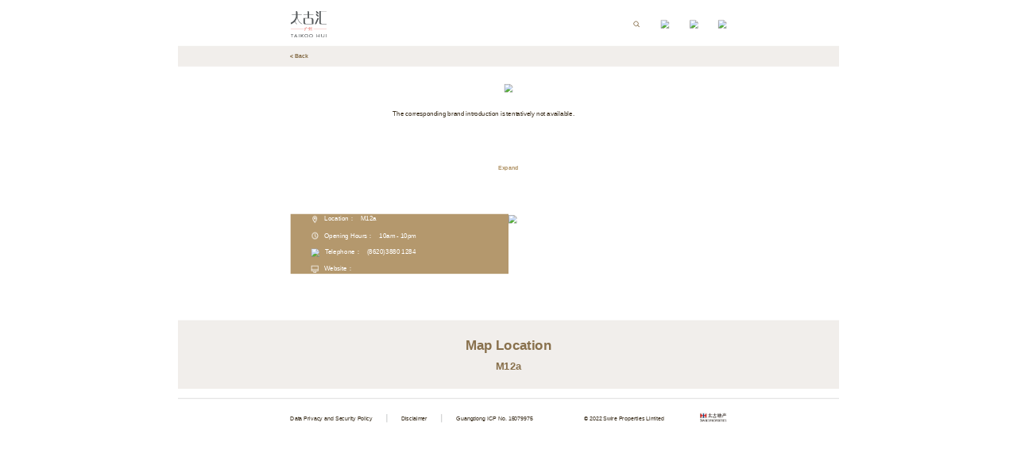

--- FILE ---
content_type: text/html; charset=utf-8
request_url: https://www.taikoohui.com/en/shopping/m12a/
body_size: 6736
content:

<!DOCTYPE html>
<html lang="en" xmlns="http://www.w3.org/1999/xhtml">
<head>
    <meta charset="utf-8">
    <meta name="viewport" content="width=device-width, initial-scale=1">
    <link rel="stylesheet" href="/files/TaikooHui2/styles/bootstrap.min.css">
    <link rel="stylesheet" href="/files/TaikooHui2/styles/common.css">
    <link rel="stylesheet" href="/files/TaikooHui2/styles/main.css">
    <link rel="stylesheet" href="/files/TaikooHui2/styles/otherstyles.css">
    <script type="text/javascript" src="/files/TaikooHui2/scripts/main.js"></script>
    <script type="text/javascript" src="/files/TaikooHui2/scripts/jquery.js"></script>
    <script type="text/javascript" src="/files/TaikooHui2/scripts/bootstrap.bundle.min.js"></script>
    <script type="text/javascript" src="/files/TaikooHui2/scripts/Carousel.js"></script>
    <script>
        $(function () {
            var img = $("img");
            img.on("contextmenu", function () { return false; });
            img.on("dragstart", function () { return false; });
        });
    </script>
    <title>&#x5E7F;&#x5DDE;&#x592A;&#x53E4;&#x6C47;</title>
    
</head>

<body>
    <div class="body-resize">
        <script>
    $(document).ready(function () {
        $("#searchField").on("change", function () {
            if ($("#searchField").val() != "") {
                $.ajax({
                url: "/api/TaikooHui2/globalsearch?sc_itemid=" + "{F8A529C7-5E27-4C14-82C4-25EBF5FD1178}",
                type: "GET",
                data: {
                    query: $("#searchField").val(),
                    page: 0,
                    pageSize: 0
                },
                context: this,
                success: function (data) {
                    $("#global_search_resutls").html(data);
                }
            });
            }

        });
        $("#searchFieldModal").on("change", function () {
            if ($("#searchFieldModal").val() != "") {
                $.ajax({
                url: "/api/TaikooHui2/globalsearch?sc_itemid=" + "{F8A529C7-5E27-4C14-82C4-25EBF5FD1178}",
                type: "GET",
                data: {
                    query: $("#searchFieldModal").val(),
                    page: 0,
                    pageSize: 0
                },
                context: this,
                success: function (data) {
                    $("#mobile_global_search_resutls").html(data);
                }
            });
            }

        });
    });
</script>



<!--pc header-->
<div class="d-none d-lg-block common__container-wrapper">
    <div class="container-fluid top-bar__container">
        <div class="row align-items-center justify-content-between">
            <div class="col-auto">
                <a href="/">
                    <img src="/-/media/images/taikoohui2/settings/logo_taikoohui.ashx" class="img-fluid">
                </a>
            </div>
            <div class="col top-bar__icon-area">
                <div class="row justify-content-between align-items-center">
                    <div class="col-auto">
                        <div type="button" data-bs-toggle="collapse" data-bs-target="#topBarSearchContent" aria-controls="topBarSearchContent" aria-expanded="false" aria-label="Toggle navigation">
                            <img class="top-bar__icon-size" src="/files/TaikooHui2/assets/images/icon_search.svg">
                        </div>
                    </div>

                    <div class="col-auto">
                        <div type="button" data-bs-toggle="collapse" data-bs-target="#topBarContactContent" aria-controls="topBarContactContent" aria-expanded="false" aria-label="Toggle navigation">
                            <img class="top-bar__icon-size" src="/files/TaikooHui2/assets/images/icon_contact.svg">
                        </div>
                    </div>

                    <div class="col-auto">
                        <div type="button" data-bs-toggle="collapse" data-bs-target="#topBarLocationContent" aria-controls="topBarLocationContent" aria-expanded="false" aria-label="Toggle navigation">
                            <img class="top-bar__icon-size" src="/files/TaikooHui2/assets/images/icon_location.svg">
                        </div>
                    </div>

                    <div class="col-auto">
                                <a href="/zh-cn/shopping/m12a/"><img class="top-bar__icon-size" src="/files/TaikooHui2/assets/images/icon_language_cn.svg"></a>
                    </div>
                </div>
            </div>
        </div>
    </div>
</div>

<!--mobile header-->
<div class="d-block d-lg-none common__container-wrapper">
    <div class="top-bar__container common__padding">
        <div class="row align-items-center justify-content-between h-100">
            <div class="col-auto">
                <a href="/">
                    <img src="/-/media/images/taikoohui2/settings/logo_taikoohui_m.ashx" class="img-fluid">
                </a>
            </div>
            <div class="col-auto">
                <div class="top-bar__column-separator"></div>
            </div>
            <div class="col-auto">
                <div type="button" data-bs-toggle="modal" data-bs-target="#searchModal">
                    <img class="top-bar__icon-size" src="/files/TaikooHui2/assets/images/icon_search.svg">
                </div>
            </div>
            <div class="col-auto">
                <div class="top-bar__column-separator"></div>
            </div>
            <div class="col-auto">
                        <a href="/zh-cn/shopping/m12a/"><img class="top-bar__icon-size" src="/files/TaikooHui2/assets/images/icon_language_cn.svg"></a>
            </div>
            <div class="col-auto">
                <div class="top-bar__column-separator"></div>
            </div>
            <div class="col-auto">
                <div type="button" data-bs-toggle="modal" data-bs-target="#navBarModal">
                    <img class="top-bar__icon-size" src="/files/TaikooHui2/assets/images/icon_menu.svg">
                </div>
            </div>
        </div>
    </div>
</div>

<!--mobile search-->
<div class="modal fade" id="searchModal" tabindex="-1" aria-labelledby="searchModal" aria-hidden="true">
    <div class="modal-dialog modal-fullscreen">
        <div class="modal-content modal__background">
            <div class="modal-body common__padding">
                <div class="modal-top-bar__container">
                    <div class="d-flex flex-row align-items-center justify-content-between h-100">
                        <img src="/-/media/images/taikoohui2/settings/logo_taikoohui_m.ashx">
                        <div type="button" class="btn-close" data-bs-dismiss="modal" aria-label="Close"></div>
                    </div>
                </div>

                <div class="row align-items-center justify-content-center">
                    <div class="col">
                        <input type="text" class="form-control search__input-field" id="searchFieldModal" placeholder="Please enter the keyword">
                    </div>
                </div>
                <div id="mobile_global_search_resutls">

                </div>


                <div class="modal-footer__container">
                    

<style>
    @media screen and (max-width:992px) {
        .footer__log__mobile {
            text-align: right;
            width: 100%;
            margin-top: 2rem;
        }
    }
</style>
<div class="row d-flex flex-row justify-content-between align-items-lg_center align-items-end">
    <div class="col">
        <div class="d-flex flex-column flex-lg-row justify-content-center justify-content-lg-between text-nowrap flex-nowrap">
            <div class="col order-1 order-lg-2">
                <div class="modal-footer__item--copyright modal-footer__item--copyright--font">&#169; 2022 Swire Properties Limited</div>
            </div>
            <div class="col-auto order-2 order-lg-1 flex-grow-1 flex-fill">
                <div class="d-flex flex-row">
                                <a class="modal-footer__item--link modal-footer__item--link--font" href="/-/media/images/taikoohui2/pdf/clean---privacy-policy-en_comparison---ww-0215.ashx">Data Privacy and Security Policy</a>
                                <span class="modal-footer__column-separator"></span>
                                <a class="modal-footer__item--link modal-footer__item--link--font" href="https://www.swireproperties.com/en/disclaimer/">Disclaimer</a>
                                <span class="modal-footer__column-separator"></span>
                                <a class="modal-footer__item--link modal-footer__item--link--font" href="https://beian.miit.gov.cn/">Guangdong ICP No. 15079975</a>
                </div>

            </div>
        </div>
    </div>
    <div class="col-auto footer__log__mobile">
        <a href="https://www.swireproperties.com/zh-cn/">
            <img class="img-fluid pb-1 img-large-logo" src="/-/media/images/taikoohui2/settings/logo_swire_properties_m_black_230331.ashx">
        </a>
    </div>
</div>

                    <div class="row">
                        <div class="col">
                            <div class="modal-footer__bar"></div>
                        </div>
                    </div>
                </div>



            </div>


        </div>


    </div>
</div>

<!--mobile menu-->
<div class="modal fade" id="navBarModal" tabindex="-1" aria-labelledby="navBarModal" aria-hidden="true">
    <div class="modal-dialog modal-fullscreen">
        <div class="modal-content">
            <div class="modal-body common__padding">
                <div class="modal-top-bar__container">
                    <div class="d-flex flex-row align-items-center justify-content-between h-100">
                        <img src="/-/media/images/taikoohui2/settings/logo_taikoohui_m.ashx">
                        <div type="button" class="btn-close" data-bs-dismiss="modal" aria-label="Close"></div>
                    </div>
                </div>

                <div class="row align-items-center justify-content-center py-4">
                    <div class="col">
                        <div class="d-flex flex-column align-items-center justify-content-center">
                            <div class="nav__separator"></div>
                            
        <div class="modal-nav__item">
            <a class="nav__link--selected" href="/en/shopping/">Shopping</a>
        </div>
        <div class="nav__separator"></div>
        <div class="modal-nav__item">
            <a class="nav__link" href="/en/dining/">Dining</a>
        </div>
        <div class="nav__separator"></div>
        <div class="modal-nav__item">
            <a class="nav__link" href="/en/activity/">Events</a>
        </div>
        <div class="nav__separator"></div>
        <div class="modal-nav__item">
            <a class="nav__link" href="/en/building/floor-plan/">Building</a>
        </div>
        <div class="nav__separator"></div>
        <div class="modal-nav__item">
            <a class="nav__link" href="/en/hotel/about-hotel/">Hotel</a>
        </div>
        <div class="nav__separator"></div>
        <div class="modal-nav__item">
            <a class="nav__link" href="/en/about-us/about-us/design-features/">About Us</a>
        </div>
        <div class="nav__separator"></div>
        <div class="modal-nav__item">
            <a class="nav__link" href="/en/service/service/">Services</a>
        </div>
        <div class="nav__separator"></div>
        <div class="modal-nav__item">
            <a class="nav__link" href="/en/members/about-member/membership-tiers/">Member</a>
        </div>
        <div class="nav__separator"></div>
        <div class="modal-nav__item">
            <a class="nav__link" href="/en/digital/digital/">Digital</a>
        </div>
        <div class="nav__separator"></div>


                        </div>
                    </div>
                </div>



                <div class="modal-footer__container">
                    

<style>
    @media screen and (max-width:992px) {
        .footer__log__mobile {
            text-align: right;
            width: 100%;
            margin-top: 2rem;
        }
    }
</style>
<div class="row d-flex flex-row justify-content-between align-items-lg_center align-items-end">
    <div class="col">
        <div class="d-flex flex-column flex-lg-row justify-content-center justify-content-lg-between text-nowrap flex-nowrap">
            <div class="col order-1 order-lg-2">
                <div class="modal-footer__item--copyright modal-footer__item--copyright--font">&#169; 2022 Swire Properties Limited</div>
            </div>
            <div class="col-auto order-2 order-lg-1 flex-grow-1 flex-fill">
                <div class="d-flex flex-row">
                                <a class="modal-footer__item--link modal-footer__item--link--font" href="/-/media/images/taikoohui2/pdf/clean---privacy-policy-en_comparison---ww-0215.ashx">Data Privacy and Security Policy</a>
                                <span class="modal-footer__column-separator"></span>
                                <a class="modal-footer__item--link modal-footer__item--link--font" href="https://www.swireproperties.com/en/disclaimer/">Disclaimer</a>
                                <span class="modal-footer__column-separator"></span>
                                <a class="modal-footer__item--link modal-footer__item--link--font" href="https://beian.miit.gov.cn/">Guangdong ICP No. 15079975</a>
                </div>

            </div>
        </div>
    </div>
    <div class="col-auto footer__log__mobile">
        <a href="https://www.swireproperties.com/zh-cn/">
            <img class="img-fluid pb-1 img-large-logo" src="/-/media/images/taikoohui2/settings/logo_swire_properties_m_black_230331.ashx">
        </a>
    </div>
</div>


                    <div class="row">
                        <div class="col">
                            <div class="modal-footer__bar"></div>
                        </div>
                    </div>
                </div>

            </div>

        </div>
    </div>
</div>

<!-- pc search contact location-->
<div id="parentDiv">
    <div class="collapse" id="topBarSearchContent" data-bs-parent="#parentDiv" style="">
        <div class="common__padding top-collapse__container common__container-wrapper">
            <div class="container-fluid w-75 p-5">
                <div class="row align-items-center justify-content-center">
                    <div class="col">
                        <input type="text" class="form-control search__input-field" id="searchField" placeholder="Please enter the keyword">
                    </div>
                </div>

                <div class="row align-items-center justify-content-center mt-5 mb-5">
                    <div class="col-auto">
                        <div class="row align-items-center justify-content-center">
                            <div class="col-auto">
                                <span class="search__suggestion-text"></span>
                            </div>
                            
                        </div>
                    </div>
                </div>
                <div id="global_search_resutls">
                </div>


            </div>

            <div class="pt-5 mt-5 text-center">
                <div type="button" data-bs-toggle="collapse" data-bs-target="#topBarSearchContent" aria-controls="topBarSearchContent" aria-expanded="false" aria-label="Toggle navigation" class="collapsed">
                    <img src="/files/TaikooHui2/assets/images/icon_up.png">
                </div>
            </div>

        </div>

    </div>

    <div class="collapse" id="topBarContactContent" data-bs-parent="#parentDiv">
        <div class="common__padding top-collapse__container common__container-wrapper">
            <div class="container-fluid top-contact__container">
    <div class="row justify-content-between top-contact__row">
                    <div class="col-auto">
                        <p class="top-contact__item-title">Weibo</p>
                        <p class="top-contact__item-title">@太古汇TaiKooHui-广州</p>
                        <p class="pt-3">
                            <img src="/-/media/images/taikoohui2/header/contact/icon_weibo.ashx?h=17&amp;w=20&amp;hash=DDDC5EB30F639960A07BAF0268C4C136">
                            <a href="" target="_blank"><span class="top-contact__item-link">Follow our official Weibo account</span></a>
                        </p>
                    </div>
                    <div class="col-auto">
                        <div class="row align-items-center">
                            <div class="col-auto">
                                <p class="top-contact__item-title">WeChat </p>
                                <p class="top-contact__item-title">TaikooHui-Guangzhou</p>
                                <p class="pt-3">
                                    <img src="/-/media/images/taikoohui2/header/contact/icon_wechat.ashx?h=17&amp;w=20&amp;hash=A40F1CDCEF455935492AEA7B1B3D5285">
                                    <a href="" target="_blank"><span class="top-contact__item-link">Follow our official WeChat account:</span></a>
                                </p>
                            </div>
                            <div class="col-auto">
                                <img class="img-fluid top-contact__qr-code" src="/-/media/images/taikoohui2/header/contact/servicecode.ashx?h=112&amp;w=112&amp;hash=C4DA7376FCB379E1626105CCE5C3E156">
                            </div>
                        </div>
                    </div>
                    <div class="col-auto">
                        <div class="row align-items-center">
                            <div class="col-auto">
                                <p class="top-contact__item-title">WeChat </p>
                                <p class="top-contact__item-title">TaikooHui-GZ</p>
                                <p class="pt-3">
                                    <img src="/-/media/images/taikoohui2/header/contact/icon_wechat.ashx?h=17&amp;w=20&amp;hash=A40F1CDCEF455935492AEA7B1B3D5285">
                                    <a href="" target="_blank"><span class="top-contact__item-link">Follow our official WeChat account</span></a>
                                </p>
                            </div>
                            <div class="col-auto">
                                <img class="img-fluid top-contact__qr-code" src="/-/media/images/taikoohui2/header/contact/unnamed-item.ashx?h=112&amp;w=112&amp;hash=476F6AD65325EFE5C317D9364E03DAE2">
                            </div>
                        </div>
                    </div>
    </div>
</div>
            <div class="mt-5 text-center">
                <div type="button" data-bs-toggle="collapse" data-bs-target="#topBarContactContent" aria-controls="topBarContactContent" aria-expanded="false" aria-label="Toggle navigation" class="collapsed">
                    <img src="/files/TaikooHui2/assets/images/icon_up.png">
                </div>
            </div>
        </div>

    </div>


    <div class="collapse" id="topBarLocationContent" data-bs-parent="#parentDiv">
        <div class="common__padding top-collapse__container common__container-wrapper">
            <div class="container-fluid top-location__container">
                <div class="row">
                            <div class="col-1 text-center">
                                <img class="img-fluid top-location__icon-size" src="/-/media/images/taikoohui2/header/location/icon_address.ashx?h=30&amp;w=30&amp;hash=EDA3AFD44017025EDFDB2CC03493C635">
                            </div>
                            <div class="col-3">
                                <p class="top-location__item-title">Address</p>
                                <p>383 Tianhe Road, Tianhe District, Guangzhou</p>
                            </div>
                            <div class="col-1 text-center">
                                <img class="img-fluid top-location__icon-size" src="/-/media/images/taikoohui2/header/location/icon_driving.ashx?h=30&amp;w=30&amp;hash=05984E19147424C537B68E5CE3BC632F">
                            </div>
                            <div class="col-3">
                                <p class="top-location__item-title">By car</p>
                                <p>Accessible from the main roads in Tianhe district</p>
                            </div>
                            <div class="col-1 text-center">
                                <img class="img-fluid top-location__icon-size" src="/-/media/images/taikoohui2/header/location/icon_metro.ashx?h=30&amp;w=30&amp;hash=0A3A0FF22291AE68094456E05D0A0105">
                            </div>
                            <div class="col-3">
                                <p class="top-location__item-title">By metro:</p>
                                <p>Level M is connected to Guangzhou Metro Shipaiqiao Station. It’s also adjacent to the Sports Center Station</p>
                            </div>
                </div>
                <div class="row mt-5">
                            <div class="col-1 text-center">
                                <img class="img-fluid top-location__icon-size" src="/-/media/images/taikoohui2/header/location/icon_time.ashx?h=30&amp;w=30&amp;hash=87E23E6E529081E7578A7B34EB610165">
                            </div>
                            <div class="col-3">
                                <p class="top-location__item-title">Opening hours</p>
                                <p>10am – 10pm</p>
                            </div>
                            <div class="col-1 text-center">
                                <img class="img-fluid top-location__icon-size" src="/-/media/images/taikoohui2/header/location/icon_taxi.ashx?h=31&amp;w=30&amp;hash=E4C825736C900F5E208292CAB680A537">
                            </div>
                            <div class="col-3">
                                <p class="top-location__item-title">By taxi</p>
                                <p>Exclusive waiting area on Wenhua Street</p>
                            </div>
                            <div class="col-1 text-center">
                                <img class="img-fluid top-location__icon-size" src="/-/media/images/taikoohui2/header/location/icon_bus.ashx?h=30&amp;w=30&amp;hash=240AB4349C0CDC8E46A03CB77EF4EDBC">
                            </div>
                            <div class="col-3">
                                <p class="top-location__item-title">By bus</p>
                                <p>Level M is connected to the BRT Shipaiqiao Station</p>
                            </div>
                </div>

</div>

            <div class="mt-5 text-center">
                <div type="button" data-bs-toggle="collapse" data-bs-target="#topBarLocationContent" aria-controls="topBarLocationContent" aria-expanded="false" aria-label="Toggle navigation" class="collapsed">
                    <img src="/files/TaikooHui2/assets/images/icon_up.png">
                </div>
            </div>

        </div>
    </div>




</div>

            <div class="previous-page__background">
        <div class="container-fluid common__padding">
            <div class="row">
                <div class="col">
                    <a class="previous-page__link" href="/en/shopping/">&lt; Back</a>
                </div>
            </div>
        </div>
    </div>

        <main>
            <section>
                
            </section>

            
            <style>
    .fixImage {
        width: 100%;
        height: auto;
    }

    #shopInfo div.collapsed:after {
        content: 'Expand';
    }

    #shopInfo div:not(.collapsed):after {
        content: 'Close';
    }
</style>
    <div class="container-fluid shop-detail__upper-section__container common__padding">
        <div class="row gx-0">
            <div class="col-12 order-2 order-lg-1">
                <div class="shop-detail__logo">
                    
                        <picture>
                            <source srcset="/-/media/images/taikoohui2/new-logo/m/m12a.ashx" media="(min-width: 992px)">
                            <img src="/-/media/images/taikoohui2/new-logo/m/m12a.ashx" class="img-fluid">
                        </picture>
                </div>
                <div id="shopInfo">
                    <p class="shop__description collapse" id="shopDescription" aria-expanded="false">
                        The corresponding brand introduction is tentatively not available.
                    </p>
                    <div class="text-center fw-bold collapsed" type="button" data-bs-toggle="collapse" data-bs-target="#shopDescription" aria-controls="shopDescription" aria-expanded="false" aria-label="Toggle navigation"></div>
                </div>
                <div class="shop-detail__spacing"></div>
            </div>
            <div class="col-12 col-lg-6 order-3 order-lg-2">
                <div class="shop-detail__info__container h-100">
                    <div class="shop-detail__info__box font__color--white">
                        <div class="row align-items-center gx-2 gx-lg-4">
                            <div class="col-auto">
                                <img class="shop-detail__icon" src="/files/TaikooHui2/assets/images/icon_shop_detail_location.png">
                            </div>
                            <div class="col-auto">
                                Location：
                            </div>
                            <div class="col-auto">
                                M12a
                            </div>
                        </div>

                        <div class="row">
                            <div class="col">
                                <div class="shop-detail__info__spacing"></div>
                            </div>
                        </div>

                        <div class="row align-items-center gx-2 gx-lg-4">
                            <div class="col-auto">
                                <img class="shop-detail__icon" src="/files/TaikooHui2/assets/images/icon_shop_detail_opening_hours.png">
                            </div>
                            <div class="col-auto">
                                Opening Hours：
                            </div>
                            <div class="col-auto">
                                10am - 10pm
                            </div>
                        </div>

                        <div class="row">
                            <div class="col">
                                <div class="shop-detail__info__spacing"></div>
                            </div>
                        </div>

                        <div class="row align-items-center gx-2 gx-lg-4">
                            <div class="col-auto">
                                <img class="shop-detail__icon" src="/files/TaikooHui2/assets/images/icon_shop_detail_phone.png">
                            </div>
                            <div class="col-auto">
                                Telephone：
                            </div>
                            <div class="col-auto">
                                (8620)3880 1284
                            </div>
                        </div>

                        <div class="row">
                            <div class="col">
                                <div class="shop-detail__info__spacing"></div>
                            </div>
                        </div>

                        <div class="row align-items-center gx-2 gx-lg-4">
                            <div class="col-auto">
                                <img class="shop-detail__icon" src="/files/TaikooHui2/assets/images/icon_shop_detail_website.png">
                            </div>
                            <div class="col-auto">
                                Website：
                            </div>
                            <div class="col-auto">
                                <a class="shop-detail__link" href=""></a>
                            </div>
                        </div>
                    </div>
                </div>
            </div>

            <div class="col-12 col-lg-6 order-1 order-lg-3">
                <div class="shop-detail__storefront-image">
                    
                    
                        <picture>
                            <source srcset="/-/media/images/taikoohui2/shop-image/pc/m/m12a.ashx" media="(min-width: 992px)">
                            <img src="/-/media/images/taikoohui2/shop-image/mobile/m/m12a.ashx" class="img-fluid">
                        </picture>
                </div>
            </div>

        </div>
    </div>
    <div class="shop-detail__middle-section__background">
        <div class="container-fluid shop-detail__middle-section__container">
            <div class="row">
                <div class="col">
                    <div class="shop-detail__middle-section__first-line">Map Location</div>
                    <div class="shop-detail__middle-section__second-line">M12a</div>
                </div>
            </div>
        </div>
    </div>
    <div class="container-fluid common__padding shop-detail__lower-section__container">
<img src="/-/media/images/taikoohui2/floor-map/img_map_level_m.ashx?h=955&amp;iar=0&amp;w=1269&amp;hash=5B61F003800B98F8561D29DD445155B4" class="img-fluid" alt="" width="1269" height="955" DisableWebEdit="False" />    </div>

        </main>

        <div class="container-fluid d-none d-lg-block">
    <div class="row">
        <div class="col px-0">
            <div class="content__separator"></div>
        </div>
    </div>
</div>
<div class="common__container-wrapper">
    

<style>
    @media screen and (max-width:992px) {
        .footer__log__mobile {
            text-align: right;
            width: 100%;
            margin-top: 2rem;
        }
    }
</style>
<div class="footer__container common__padding">
    <div class="row d-flex flex-row justify-content-between align-items-lg_center align-items-end">
        <div class="col">
            <div class="d-flex flex-column flex-lg-row justify-content-center justify-content-lg-between text-nowrap flex-nowrap">
                <div class="col order-1 order-lg-2">
                    <div class="footer__item--copyright footer__item--copyright--font">&#169; 2022 Swire Properties Limited</div>
                </div>
                <div class="col-auto order-2 order-lg-1 flex-grow-1 flex-fill">
                    <div class="d-flex flex-row">
                                    <a class="footer__item--link footer__item--link--font" href="/-/media/images/taikoohui2/pdf/clean---privacy-policy-en_comparison---ww-0215.ashx">Data Privacy and Security Policy</a>
                                    <span class="footer__column-separator"></span>
                                    <a class="footer__item--link footer__item--link--font" href="https://www.swireproperties.com/en/disclaimer/">Disclaimer</a>
                                    <span class="footer__column-separator"></span>
                                    <a class="footer__item--link footer__item--link--font" href="https://beian.miit.gov.cn/">Guangdong ICP No. 15079975</a>
                    </div>

                </div>
            </div>
        </div>
        <div class="col-auto footer__log__mobile">
            <a href="https://www.swireproperties.com/zh-cn/">
                <picture>
                    <source srcset="/-/media/images/taikoohui2/settings/logo_swire_properties_230331.ashx" media="(min-width: 992px)">
                    <img class="img-fluid pb-1 img-large-logo" src="/-/media/images/taikoohui2/settings/logo_swire_properties_m_white_230331.ashx">
                </picture>
            </a>
        </div>
    </div>
    <div class="row">
        <div class="col">
            <div class="footer__bar"></div>
        </div>
    </div>
</div>
</div>
    </div>
</body>
</html>

--- FILE ---
content_type: text/css
request_url: https://www.taikoohui.com/files/TaikooHui2/styles/common.css
body_size: 7586
content:
@font-face {
    font-family: "FZYOUH_508R";
    src: url("../assets/fonts/FZYouHJW_508R.TTF") format("truetype");
}

@font-face {
    font-family: "FZYOUH_511M";
    src: url("../assets/fonts/FZYouHJW_511M.TTF") format("truetype");
}


@font-face {
    font-family: "FZYOUH_510M";
    src: url("../assets/fonts/FZYouHJW_5110.TTF") format("truetype");
}


@font-face {
    font-family: "HelveticaNeue-Bold";
    src: url("../assets/fonts/HelveticaNeue-Bold.ttf") format("truetype");
}


@font-face {
    font-family: "HelveticaNeue";
    src: url("../assets/fonts/HelveticaNeue-Regular.ttf") format("truetype");
}


:root {
    /* --page-resize: 0.65; */
}


html {
    font-size: 62.5%; 
}

body {
    font-family: 'FZYOUH_508R', Helvetica, Arial, sans-serif;
    font-weight: normal;
    color: #3D3120;
    font-size: clamp(1rem, 0.8058rem + 0.5178vw, 1.8rem);
}


.body-resize {
    -webkit-transform: scale(auto);
    -moz-transform: scale(auto);
    -o-transform: scale(auto);
    transform: scale(auto);
    -webkit-transform-origin:top center;
    -moz-transform-origin:top center;
    transform-origin: top center;

}
@media screen and (min-width: 992px) {
    .body-resize {
        -webkit-transform: scale(var(--page-resize));
        -moz-transform: scale(var(--page-resize));
        -o-transform: scale(var(--page-resize));
        transform: scale(var(--page-resize));
        -webkit-transform-origin:top center;
        -moz-transform-origin:top center;
        transform-origin: top center;
        height: 0;
    }
}


a {
    text-decoration: none;
}
a:hover {
    color: currentColor;
}


p {
    line-height: 2;
    margin-bottom: 0;
    margin-top: 0;
}



table tr td {
    height: 70px !important;
    text-align: center;
    vertical-align: middle;
 }
 @media screen and (min-width: 992px) {
    table tr td {
        height: 100px !important;
    }
 }



.card, .card-header, .card-body, .card-footer, .card-img-top {
    border-radius:0px !important;
}


.accordion-body {
    border: 0 !important;
}

.accordion-header {
    border: 0 !important;
}

.accordion-item {
    border: 0 !important;
}

.accordion-button {
    background-color: white !important;
    border-bottom: 1px solid #D1D1D1 !important;
    border: 0 !important; 
}

.accordion-button::after {
	background-image: url("../assets/images/icon_expand.png");
    transform: scale(1.25) !important;
}
@media screen and (min-width: 992px) {
    .accordion-button::after {
        transform: scale(1.75) !important;
    }
}


.accordion-button:not(.collapsed)::after {
	background-image: url("../assets/images/icon_collapse.png");
}


.accordion-button:not(.collapsed) {
    border: 0 !important;
    box-shadow: none !important;
}

.accordion-button:focus {
    box-shadow: none;
    border: 0 !important;
    border-color: rgba(0,0,0,.125); 
}



/** CSS for Background Color */
.background--light-brown {
    background-color: #F3F0ED;
}

.background--dark-brown {
    background-color: #B4986D;
}

.background--dark-gray {
    background-color: #54585A;
}

.background--white {
    background-color: #FFFFFF;
}




/** CSS for Button **/

.common__button {
    position: relative;
    font-family: 'FZYOUH_511M', Helvetica;
    font-weight: bold;
    font-size: 1.2rem;
    border-radius: 30px;
    padding-left: 2rem;
    padding-right: 2rem;
    padding-top: 1rem;
    padding-bottom: 1rem;
    display: inline-flex;
    align-items: center;
    justify-content: center;
}
@media screen and (min-width: 992px) {
    .common__button {
        font-size: 2rem;
        padding-left: 3rem;
        padding-right: 3rem;
    }
}


.common__button--small {
    position: relative;
    font-family: 'FZYOUH_511M', Helvetica;
    font-weight: bold;
    font-size: 1rem;
    border-radius: 30px;
    padding-left: 2rem;
    padding-right: 2rem;
    padding-top: 1rem;
    padding-bottom: 1rem;
    display: inline-flex;
    align-items: center;
    justify-content: center;
}
@media screen and (min-width: 992px) {
    .common__button--small {
        font-size: 2rem;
        padding-left: 3rem;
        padding-right: 3rem;
    }
}



.button--filled--dark-brown {
    background-color: #88704C;
    border: 2px solid #88704C;
    color: #FFFFFF;
}
.button--filled--dark-brown:hover {
    background-color: #FFFFFF;
    border: 2px solid #88704C;
    color: #88704C;
}


.button--outline--dark-brown {
    background-color: #FFFFFF;
    border: 2px solid #88704C;
    color: #88704C;
}
.button--outline--dark-brown:hover {
    background-color: #88704C;
    border: 2px solid #88704C;
    color: #FFFFFF;
}


.button--outline--white {
    background-color: #B4986D;
    border: 2px solid #FFFFFF;
    color: #FFFFFF;
}
.button--outline--white:hover {
    background-color: #FFFFFF;
    border: 2px solid #FFFFFF;;
    color: #88704C;
}




/* Scrollbar */
::-webkit-scrollbar {
    width: .45rem;
    height: 3px;
    border-radius: 6px;
    background: #FFFFFF;
}
@media screen and (min-width: 992px) {
    ::-webkit-scrollbar {
        height: 6px;
    }
}


::-webkit-scrollbar-thumb {
    background-color: #88704C;
    border-radius: 6px;
}
@media screen and (min-width: 992px) {
    ::-webkit-scrollbar-thumb {
        background-color: #88704C;
        border-radius: 10px;
    }
}

::-webkit-scrollbar-track{
    background: transparent;
}


::-webkit-scrollbar-track-piece {
    background: transparent;
}






/** Prev and Next Icon **/
.prev-icon {
    width: 40px;
    height: 40px;
    background: url("../assets/images/icon_previous_outline.png") no-repeat;
    cursor: pointer;
    margin: 10px;
}
.prev-icon:hover {
    background: url("../assets/images/icon_previous_filled.png") no-repeat;
}


.next-icon {
    width: 40px;
    height: 40px;
    background: url("../assets/images/icon_next_outline.png") no-repeat;
    cursor: pointer;
    margin: 10px;
}
.next-icon:hover {
    background: url("../assets/images/icon_next_filled.png") no-repeat;
}


/** Common Container Wrapper **/
.common__container-wrapper {
    max-width: 100%;
    margin-left: auto;
    margin-right: auto;
}
@media screen and (min-width: 992px) {
    .common__container-wrapper {
        max-width: 100%;
/*        max-width: 1920px;*/
    }
}


/** Common Padding **/
.common__padding {
    padding-left: 8%;
    padding-right: 8%;
}
@media screen and (min-width: 992px) {
    .common__padding {
        padding-left: 17%;
        padding-right: 17%;
    }
}




/** Common Slider Control **/
.common__slider__control {
    display: none;
}
@media screen and (min-width: 992px) {
    .common__slider__control {
        display: block;
        padding-right: 17%;
    }
}


/** Common Slider Row **/
.common__slider__row {
    position: relative;
    column-gap: 10px;
}
@media screen and (min-width: 992px) {
    .common__slider__row {
        column-gap: 60px;
    }
}




/* Footer */
.footer__container {
    position: relative;
    background-color: #54585A;
    width: 100%;
    padding-top: 5rem;
    padding-bottom: 0.8rem;
    border-top: none;
}
@media screen and (min-width: 992px) {
    .footer__container {
        background-color: #FFFFFF;  
        padding-top: 3rem;
        padding-bottom: 3rem;
        border-top: 1px solid RGBA(84,88,90,0.19);  
    }
}


.footer__logo {
    object-fit: scale-down;
    max-width: 8rem;
}
@media screen and (min-width: 992px) {
    .footer__logo {
        object-fit: scale-down;
        max-width: 16.2rem;
    }
}


.footer__column-separator {
    height: auto;
    border-right: 1px solid #FFFFFF;
    color: #FFFFFF;
    margin-left: 0.5rem;
    margin-right: 0.5rem; 
    opacity: 0.5;
}
@media screen and (min-width: 992px) {
    .footer__column-separator {
        border-right: 1px solid #54585A; 
        color: #3D3120;
        margin-left: 5%;
        margin-right: 5%;
    }
}



.footer__item--link {
    color: #FFFFFF;
    text-align: left;
}
@media screen and (min-width: 992px) {
    .footer__item--link {
        color: #3D3120;
    }
}



.footer__item--link--font {
    font-size: clamp(0.8rem, 0.6544rem + 0.3883vw, 1.4rem);
}



.footer__item--copyright {
    color: #FFFFFF;
    text-align: left;
    padding-bottom: 0.5rem;
}
@media screen and (min-width: 992px) {
    .footer__item--copyright {
        color: #3D3120;
        padding-bottom: 0;
    }
}

.footer__item--copyright--font {
    font-size: clamp(1rem, 0.9029rem + 0.2589vw, 1.4rem);
}




.footer__bar {
    display: block;
    background-color: #FFFFFF;
    height: 0.5rem;
    width: 13.4rem;
    border-radius: 100px;
    margin-top: 4rem;
    margin-left: auto;
    margin-right: auto;
}
@media screen and (min-width: 992px) {
    .footer__bar {
        display: none;
    }
}




/** CSS for Footer of Modal **/
.modal-footer__container {
    position: relative;
    background-color: transparent;
    width: 100%;
    min-height: 13.1rem;
    padding-top: 5rem;
    padding-bottom: 0.8rem;
    border-top: none;
}


.modal-footer__column-separator {
    height: auto;
    border-right: 1px solid #54585A;
    color: #3D3120;
	margin-left: 0.5rem;
    margin-right: 0.5rem; 
}


.modal-footer__item--link {
    color: #3D3120;
}


.modal-footer__item--link--font {
    font-size: 0.8rem;
}

.modal-footer__item--copyright {
    color: #3D3120;
    text-align: left;
	padding-bottom: 0.5rem;
}


.modal-footer__item--copyright--font {
    font-size: 1rem;
}


.modal-footer__bar {
    display: block;
    background-color: black;
    height: 5px;
    width: 13.4rem;
    border-radius: 100px;
    margin-top: 4rem;
    margin-left: auto;
    margin-right: auto;
}


/** CSS for Top Bar of Modal **/

.modal__background {
    background-color: #F1EEEB;
    color: #3D3120;
}

.modal-top-bar__container {
    padding-top: 0;
    padding-bottom: 0;
    padding-left: auto;
    padding-right: auto;
    height: 8rem;
}




/** CSS for Top Bar */
.top-bar__container {
    padding-top: 0;
    padding-bottom: 0;
    padding-left: auto;
    padding-right: auto;
    height: 8rem;
}
@media screen and (min-width: 992px) {
    .top-bar__container {
        padding-top: 3rem;
        padding-bottom: 3rem;
        height: 12rem;
        padding-left: 17%;
        padding-right: 17%;
    }
}

.top-bar__column-separator {
    height: min(100%,8rem);
    border-right: 2px solid #88704C;
    color: #FFFFFF;
    margin-left: 0.5rem;
    margin-right: 0.5rem; 
    opacity: 0.1;
    width: auto;
}
@media screen and (min-width: 992px) {
    .top-bar__column-separator {
        width: 6rem;
    }
}




.top-bar__icon-area {
    width: 100%;
    max-width: 30rem;
}

.top-bar__icon-size {
    object-fit: scale-down;
    max-width: 2rem;
}
@media screen and (min-width: 992px) {
    .top-bar__icon-size {
        max-width: 2rem;
    }
}


.top-bar__logo {
    width: 100%;
}
@media screen and (min-width: 992px) {
    .top-bar__logo {
        width: min(4vw,81px);
    }
}



/** CSS for Collapse of Top Bar **/
.top-collapse__container {
    background-color: #F1EEEB;
    color: #3D3120;
    padding-top: 2rem;
    padding-bottom: 2rem;
}



.top-contact__container {
    margin-top: 6rem;
    margin-bottom: 7.4rem;
}

.top-contact__row {
   row-gap: 6rem;
   column-gap: 2rem;
}


.top-contact__item-title {
    font-family: 'FZYOUH_511M', Helvetica;
    font-weight: bold;
    font-size: 2rem;
}


.top-contact__item-text {
    font-family: 'FZYOUH_511M', Helvetica;
    font-weight: bold;
    font-size: 1.8rem;
    color: #88704C;
    margin-top: 2.9rem;
}

.top-contact__item-link {
    font-family: 'FZYOUH_511M', Helvetica;
    font-weight: bold;
    font-size: 1.8rem;
    color: #88704C;
    margin-top: 2.9rem;
}
.top-contact__item-link:hover {
    color: #88704C;
}

.top-contact__qr-code {
    object-fit: scale-down;
    max-width: 11.2rem;
    margin-left: 2rem;
}



.top-location__container {
    margin-top: 4rem;
    margin-bottom: 4rem;
}


.top-location__icon-size {
    object-fit: scale-down;
    max-width: 2rem;
    margin-top: 1rem;
}

.top-location__item-title {
    font-family: 'FZYOUH_511M', Helvetica;
    font-weight: bold;
    font-size: 1.6rem; 
}

.top-location__item-title {
    font-family: 'FZYOUH_511M', Helvetica;
    font-weight: bold;
    font-size: 1.6rem; 
}


/** CSS for Search */
.search__criteria__container {
    background-color: #F1EEEB;
    padding-top: 3  rem;
    width: 100%;
}
@media screen and (min-width: 992px) {
    .search__criteria__container {
        padding-top: 8rem;
        padding-bottom: 3rem;
        text-align: center;
        padding-left: 20%;
        padding-right: 20%;
    }
}

.search__result__container {
    background-color: #F1EEEB;
    padding-top: 8rem;
}



.search__input-field {
    position: relative;
    border: 0;
    border-radius: 50px;
    color: #3D3120;
    height: 5rem;
    width: 100%;
    font-size: 1.2rem;
    padding-left: 2rem !important;
    padding-right: 2rem !important;
    margin-top: 3rem;
}
@media screen and (min-width: 992px) {
    .search__input-field {
        height: 6rem;
        width: 100%;
        font-size: 2rem;
        padding-left: 3rem !important;
        padding-right: 3rem !important;
        margin-top: 0rem;
    }
}


.search__input-field-icon {
    position: absolute;
    top: 1.3rem;
    right: 3rem;
}
@media screen and (min-width: 992px) {
    .search__input-field-icon {
        top: 1.8rem;
        right: 4rem;
    }
}


.search__suggestion-text {
    position: relative;
    font-size: 1.4rem;
    color: #3D3120;
}


.search__keyword {
    position: relative;
    font-family: 'FZYOUH_511M', Helvetica;
    font-size: 1.4rem;
    color: #88704C;
    background-color: rgba(160, 127, 77, 0.2);
    border-radius: 30px;
    padding-left: 2rem;
    padding-right: 20px;
    padding-top: 5px;
    padding-bottom: 5px;
    margin-left: 10px;
    margin-right: 10px;
    display: inline-flex;
    align-items: center;
    justify-content: center;

}

.search__result-text {
    position: relative;
    font-family: 'FZYOUH_511M', Helvetica;
    font-weight: bold;
    font-size: 1.4rem;
    color: #54585A;
    padding-top: 3rem;
    padding-bottom: 4rem;
}
@media screen and (min-width: 992px) {
    .search__result-text {
        font-size: 1.8rem;
        padding-top: 6rem;
    }
}

.search__result-item {
    border-radius: 0 !important;
    background-color: #FFFFFF;
    cursor: pointer;
    border-bottom: 2px solid #FFFFFF !important;
}
.search__result-item:hover {
    border-bottom: 2px solid #88704C !important;
}








/** CSS for Nav Bar Item **/

/*
.nav__item {
    font-family: 'FZYOUH_511M', Helvetica;
    font-size: 1rem;
    line-height: 5rem;
}
@media screen and (min-width: 992px) {
    .nav__item {
        font-size: 2rem;
        line-height: 6rem;
    }
}
*/
/*
.nav__item {
    font-family: 'FZYOUH_511M', Helvetica;
    font-size: 1rem;
    line-height: 50px;
}
@media screen and (min-width: 376px) {
    .nav__item {
        font-size: clamp(1rem, 0.9391rem + 0.2592vw, 1.25rem);
    }
}
@media screen and (min-width: 1920px) {
    .nav__item {
        font-size: 1.25rem;
        line-height: 60px;
    }
}
*/

.nav__row {
    column-gap: minmax(auto,10rem);
}

.nav__item {
    font-family: 'FZYOUH_511M', Helvetica;
    font-size: clamp(1rem, 0.7573rem + 0.6472vw, 2rem);
    line-height: clamp(5rem, 4.7573rem + 0.6472vw, 6rem);
}



.modal-nav__item {
    font-family: 'FZYOUH_511M', Helvetica;
    font-size: 2rem;
    line-height: 5rem;
}



.nav__link {
    color: #88704C;
}
@media screen and (min-width: 992px) {
    .nav__link {
        color: #88704C;;
    }
}


.nav__link:hover {
    font-weight: bold;
    color: #88704C;
    padding-bottom: 0.5rem;
    border-bottom: 2px solid #88704C;
}
@media screen and (min-width: 992px) {
    .nav__link:hover {
        padding-bottom: 1.6rem;
        border-bottom: 3px solid #88704C;
    }
}

.nav__link--selected {
    font-weight: bold;
    color: #88704C;
    text-decoration: none;
/*    padding-bottom: 16px; */
    padding-bottom: 1.6rem;    border-bottom: 3px solid #88704C;
}
.nav__link--selected:hover {
    color: #88704C;
}


.nav__separator {
    display: block;
    height: 0.5px;
    width: 100%;
    background-color: rgba(137, 113, 77, 0.2);
}



/** Nav Bar Shadow **/
.nav__menu__shadow {
    width: 100%;
    height: 60px;
    background: #FFFFFF;
    box-shadow: 0px 20px 40px 0px rgba(136, 112, 76, 0.1);
    z-index: -1;
    margin-top: -70px;
}



/** CSS for Menu **/

.menu__container {
    overflow-x: auto;
    white-space: nowrap;
    line-height: 50px;
    column-gap: 40px;
}
@media screen and (min-width: 992px) {
    .menu__container {
        line-height: 60px;
        column-gap: 100px;
    }
}



/* CSS for 1st Level Menu */
.first-level-menu__item {
    font-size: 0.875rem;
    color: #88704C;
}
@media screen and (min-width: 376px) {
    .first-level-menu__item {
        font-size: clamp(0.875rem, 0.7836rem + 0.3889vw, 1.25rem);
    }
}
@media screen and (min-width: 1920px) {
    .first-level-menu__item {
        font-size: 1.25rem;
    }
}

.first-level-menu__link {
    color: #88704C;
    padding-bottom: 5px;
}


.first-level-menu__link:hover {
    font-family: 'FZYOUH_511M', Helvetica;
    font-weight: bold;
    padding-bottom: 3px;
    border-bottom: 2px solid #88704C;
}
@media screen and (min-width: 992px) {
    .first-level-menu__link:hover {
        padding-bottom: 16px;
        border-bottom: 3px solid #88704C;
    }
}

.first-level-menu__link--selected {
    font-family: 'FZYOUH_511M', Helvetica;
    font-weight: bold;
    color: #88704C;
    padding-bottom: 3px;
    border-bottom: 2px solid #88704C;
}
@media screen and (min-width: 992px) {
    .first-level-menu__link--selected {
        padding-bottom: 16px;
        border-bottom: 3px solid #88704C;
    }
}



/* CSS for 2nd Level Menu */
.second-level-menu__item {
    font-size: 0.875rem;
    color: #FFFFFF;
}
@media screen and (min-width: 376px) {
    .second-level-menu__item {
        font-size: clamp(0.875rem, 0.7836rem + 0.3889vw, 1.25rem);
    }
}
@media screen and (min-width: 1920px) {
    .second-level-menu__item {
        font-size: 1.25rem;
    }
}

.second-level-menu__link {
    color: #FFFFFF;
}
.second-level-menu__link:hover {
    font-family: 'FZYOUH_511M', Helvetica;
    font-weight: bold;
    padding-bottom: 3px;
    border-bottom: 2px solid #FFFFFF;
}
@media screen and (min-width: 992px) {
    .second-level-menu__link:hover {
        padding-bottom: 16px;
        border-bottom: 3px solid #FFFFFF;
    }
}

.second-level-menu__link--selected {
    font-family: 'FZYOUH_511M', Helvetica;
    font-weight: bold;
    color: #FFFFFF;
    padding-bottom: 3px;
    border-bottom: 2px solid #FFFFFF;
}
@media screen and (min-width: 992px) {
    .second-level-menu__link--selected {
        padding-bottom: 16px;
        border-bottom: 3px solid #FFFFFF;
    }
}




/** Page Heading **/
.page-heading__background {
    z-index: -1;
}

.page-heading__container {
    position: relative;
    margin-bottom: 0;
    
}
@media screen and (min-width: 992px) {
    .page-heading__container {
        margin-bottom: 0;
    }
}


.page-heading__section {
    margin-top: -9.5rem;
}
@media screen and (min-width: 768px) {
    .page-heading__section {
        margin-top: -12.5rem;
    }
}
@media screen and (min-width: 992px) {
    .page-heading__section {
        margin-top: -17rem;
    }
}


.page-heading__section--no-overlay {
    margin-top: -9.5rem;
}
@media screen and (min-width: 992px) {
    .page-heading__section--no-overlay {
        margin-top: -19rem;
    }
}


.page-heading__text {
    font-family: 'FZYOUH_511M', Helvetica;
    font-weight: bold;
    color: #FFFFFF;
    padding-bottom: clamp(2rem, 1.5146rem + 1.2945vw, 4rem);
    font-size: clamp(2.4rem, 1.8175rem + 1.5534vw, 4.8rem);
}

/*
.page-heading__text--font {
    font-size: clamp(2.4rem, 1.8175rem + 1.5534vw, 4.8rem);
}
*/

/*
.page-heading__text {
    padding-bottom: 2rem; 
}
@media screen and (min-width: 992px) {
    .page-heading__text {
        padding-bottom: 4rem;
    }
}    
*/

/*
.page-heading__text--font {
    font-family: 'FZYOUH_511M', Helvetica;
    font-weight: bold;
    color: #FFFFFF;
    font-size: 2.4rem;
}
@media screen and (min-width: 992px) {
    .page-heading__text--font {
        font-size: 4.8rem;
    }
} 
*/



.page-heading__overlay-text {
    position: relative;
    color: #3D3120;
    padding-top: clamp(2rem, 1.0291rem + 2.5890vw, 6rem);
    padding-bottom: 6rem;
/*    padding-top: 2rem;
    padding-bottom: 6rem;  
*/
    padding-left: auto;
    padding-right: auto;
    margin-top: 0;
    margin-bottom: 0;

}
@media screen and (min-width: 992px) {
    .page-heading__overlay-text {
        background-color: #B4986D;
        color: #FFFFFF;
/*        padding-top: 6rem;
        padding-bottom: 6rem;
*/
        padding-left: 4rem;
        padding-right: 4rem;
        margin-top: 0;
        margin-bottom: 11rem;
    }
}



/*
.page-heading__overlay-text--font {
    font-size: 1rem;
}
@media screen and (min-width: 992px) {
    .page-heading__overlay-text--font {
        font-size: 1.8rem;
    }
}
*/

.page-heading__overlay-text--font {
    font-size: clamp(1rem, 0.8058rem + 0.5178vw, 1.8rem);
}



/** Font Color **/
.font__color--white {
    color: #FFFFFF !important;
}

.font__color--black {
    color: #3D3120 !important;
}

.font__color--brown {
    color: #88704C !important;
}

.font__bold {
    font-family: 'FZYOUH_511M', Helvetica;
    font-weight: bold;
}



/** CSS for Content **/
.page-content__container {
    margin-top: 40px;
    margin-bottom: 60px;
}
@media screen and (min-width: 992px) {
    .page-content__container {
        margin-top: 100px;
        margin-bottom: 140px;
    }
}


.content__separator {
    display: block;
    height: 1px;
    width: 100%;
    background-color: #D1D1D1;
    margin: 0;
    padding: 0;
}


.content__spacing {
    display: block;
    height: 30px;
    width: 100%;
}
@media screen and (min-width: 992px) {
    .content__spacing {
        height: 40px;
    }
}

.content__inner-spacing {
    display: block;
    height: 10px;
    width: 100%;
}
@media screen and (min-width: 992px) {
    .content__inner-spacing {
        height: 30px;
    }
}

.content__section__title--larger {
    font-family: 'FZYOUH_511M', Helvetica;
    font-weight: bold;
    font-size: 1.25rem;
    color: #88704C;
    margin-top: 30px;
    margin-bottom: 20px;
}
@media screen and (min-width: 992px) {
    .content__section__title--larger {
        font-size: 2.5rem;
        margin-top: 0px;
        margin-bottom: 40px;
    }
}
.content__section__title {
    position: relative;
    font-family: 'FZYOUH_511M', Helvetica;
    font-weight: bold;
    font-size: 1.25rem;
    color: #88704C;
    margin-bottom: 20px;
}
@media screen and (min-width: 992px) {
    .content__section__title {
        font-size: 1.5rem;
        margin-bottom: 0;
    }
}

.content__section__text {
    position: relative;
    word-wrap: break-word;
    line-height: 2;
}
@media screen and (min-width: 992px) {
    .content__section__text {
        line-height: 2;
    }
}



/** CSS for Previous Page Link **/

.previous-page__background {
    background-color: #F1EEEB;
    width: 100%;
    height: 30px;
}
@media screen and (min-width: 992px) {
    .previous-page__background {
        height: 60px;
    }

}



.previous-page__link {
    position: relative;
    font-family: 'FZYOUH_511M', Helvetica;
    font-weight: bold;
    font-size: 0.625rem;
    color: #88704C;
    line-height: 30px;
}
@media screen and (min-width: 992px) {
    .previous-page__link {
        font-size: 1rem;line-height: 60px;
    }
}


.previous-page__link:hover {
    position: relative;
    font-family: 'FZYOUH_511M', Helvetica;
    font-weight: bold;
    font-size: 0.625rem;
    color: #88704C;
}
@media screen and (min-width: 992px) {
    .previous-page__link:hover {
        font-size: 1rem;
    }
}
html,
html * {
    scrollbar-color: #88704C #f9f9f9;
    scrollbar-width: thin;
}
@media screen and (min-width: 992px) {
    html {
        font-size: .5777vw;
    }
    body {
        font-family: 'FZYOUH_508R', Helvetica, Arial, sans-serif;
        /* font-size: 1.70212rem; */
        font-size: 1.65rem;
    }
    p {
        line-height: 3.6rem;
        font-size: 1.9rem;
    }
    :root {
        --page-resize: 0.65;
    }
    ::-webkit-scrollbar {
        height: .2699rem;
    }
    .prev-icon,
    .next-icon,
    .prev-icon:hover,
    .next-icon:hover {
        width: 3.607rem;
        height: 3.607rem;
        margin: .9016rem;
        background-size: 100% auto;
    }
    .common__button {
        font-size: 1.8rem;
    }
    /* header */
    .top-bar__container {
        height: 5.401rem;
        padding: 2.8rem 17% 9.3rem;
    }
    .top-bar__container .img-fluid {
        width: 9.48rem;
    }
    .top-bar__icon-area {
        max-width: 26.2rem;
        padding: 0 1.5rem;
    }
    .top-bar__icon-area .col-auto {
        padding: 0;
    }
    .top-bar__icon-size {
        max-width: none;
        width: 2.165rem;
    }
    .nav__row {
        padding: 0 2.8rem 0 5.8rem;
        justify-content: space-between;
    }
    .nav__item {
        font-size: 1.86rem;
        line-height: 5.2rem;
    }
    .nav__link--selected {
        padding-bottom: 1.4rem;
    }
    .page-heading__section {
        margin-top: -15.4rem;
    }
    .page-heading__section--no-overlay {
        margin-top: -17.3rem;
    }
    .page-heading__overlay-text {
        font-size: 1.6rem;
    }
    .previous-page__background {
        height: 5.3982rem;
    }
    .previous-page__link,
    .previous-page__link:hover {
        font-size: 1.45rem;
        line-height: 5.3982rem;
    }
    .page-content__container {
        margin: 11rem 0 12rem;
    }
    .content__inner-spacing {
        height: 1.4rem;
    }
    .first-level-menu__link--selected,
    .first-level-menu__link:hover {
        display: inline-block;
        padding-bottom: 0;
        border-width: .2699rem;
    }
    .content__section__title {
        font-size: 2.14rem;
    }
    .content__section__text {
        line-height: 2;
        font-size: 1.65rem;
    }
    .content__spacing {
        height: 4rem;
    }
    /* .common__slider__control {
        padding-right: 20.3%;
    } */
    table tr td {
        height: 8.997rem !important;
    }
    .content__section__title--larger {
        font-size: 4.28rem;
        margin-bottom: 3.5988rem;
    }
    .accordion-button::after {
        transform: scale(2.7) !important;
    }

    /* footer */
    .footer__container {
        padding: 3.5rem 17%;
    }
    .footer__item--link--font,
    .footer__item--copyright--font {
        font-size: 1.5rem;
    }
    .footer__item--copyright--font {
        padding-left: 3.2rem;
    }
    .footer__container img {
        width: 5.6rem;
    }
.footer__container .img-large-logo{
width:14.3rem !important;
}
}
@media screen and (max-width: 992px) {
    html {
        font-size: 1.3333vw;
    }
    body {
        font-family: 'FZYOUH_508R', Helvetica, Arial, sans-serif;
        font-size: 1.9rem;
    }
    ol, ul {
        padding-left: 3rem;
    }
    p,
    .content__section__text {
        line-height: 3.8rem;
    }
    ::-webkit-scrollbar {
        height: .5rem;
    }
    .common__slider__row {
        column-gap: 2rem;
    }
    .common__button {
        padding: 2rem 5rem;
        border-width: 1px;
        border-radius: 5rem;
        font-size: 2rem;
    }
    .common__button--small {
        padding: 1.3rem 3rem;
        border-radius: 5rem;
        font-size: 2rem;
    }
    .content__spacing {
        height: 3.8rem;
    }
    .content__inner-spacing {
        height: 6rem;
    }
    
    .content__section__title--larger {
        margin: 7rem 0 3.3rem;
        font-size: 3.8rem;
    }
    .content__section__title {
        margin-bottom: 3.2rem;
        font-size: 4rem;
    }
    .page-heading__section,
    .page-heading__section--no-overlay {
        margin-top: -17.4rem;
    }
    .page-heading__text {
        padding-bottom: 3rem;
        font-size: 4.8rem;
    }
    .page-heading__overlay-text {
        padding-top: 4.1rem;
        padding-bottom: 14rem;
		font-size: 2.2rem;
    }
    .page-heading__overlay-text--font {
        font-size: 1.9rem;
    }
    .page-content__container {
        /* margin: 6rem 0 9rem; */
        margin: 8rem 0 12rem;
    }
    .menu__container {
        line-height: 10rem;
        column-gap: 8rem;
    }
    .previous-page__background {
        height: 6rem;
    }
    .previous-page__link,
    .previous-page__link:hover {
        font-size: 2rem;
        line-height: 6rem;
    }
    .first-level-menu__item,
    .second-level-menu__item {
        font-size: 2.78rem;
    }
    .accordion-button::after,
    .accordion-button:not(.collapsed)::after {
        width: 3.2rem;
        height: 3.2rem;
        background-size: 3.2rem;
    }
    /* header */
    .top-bar__container {
        height: 16rem;
    }
    .top-bar__container .img-fluid {
        width: 12.1rem;
    }
    .top-bar__container .top-bar__icon-size {
        object-fit: initial;
        max-width: 4.7rem;
        width: 4.7rem;
    }
    .top-bar__column-separator {
        height: 100%;
        margin: 0;
    }
    .modal-top-bar__container {
        height: 21.5rem;
    }
    .modal-top-bar__container img {
        width: 11rem;
        margin-top: -7rem;
    }
    .modal-top-bar__container .btn-close {
        width: 3.8rem;
        height: 3.8rem;
        margin-top: -8rem;
        background: url(../assets/images/icon_close.png) 0 0/100% 100% no-repeat;
        opacity: 1;
    }
    .modal-nav__item {
        font-size: 3.8rem;
        line-height: 10.3rem;
    }
    .search__input-field {
        height: 10rem;
        margin-top: -4rem;
        padding-left: 3rem !important;
        padding-right: 3rem !important;
        border-radius: 10rem;
        font-size: 2.4rem;
    }
    .search__result-text {
        padding-top: 5.5rem;
        padding-bottom: 7.5rem;
        font-size: 2.4rem;
    }
    .footer__container {
        padding: 10rem 8% 1.8rem;
    }
    .modal-footer__container {
        padding: 20.5rem 0 .8rem;
    }
    .footer__item--copyright--font,
    .modal-footer__item--copyright--font {
        font-size: 1.9rem;
    }
    .footer__item--link--font,
    .modal-footer__item--link--font {
        font-size: 1.6rem;
    }
    .footer__column-separator,
    .modal-footer__column-separator {
        margin: 0.3rem 1rem;
    }
    .footer__container .img-fluid,
    .modal-footer__container .img-fluid {
        width: 8.5rem;
    }
.footer__container .img-large-logo,
.modal-footer__container .img-large-logo{
width:18.249rem !important;
}
    .footer__bar,
    .modal-footer__bar {
        width: 27rem;
        height: 1rem;
        margin-top: 7.5rem;
    }
}

/** Just for debugging purpose */

.test-border-red {
    border: 1px solid red;
}

.test-border-blue {
    border: 1px solid blue;
}

.test-border-green {
    border: 1px solid green;
}

.test-border-orange {
    border: 1px solid orange;
}

.test-border-black {
    border: 1px solid black;
}

.test-border-white {
    border: 1px solid white;
}

@media screen and (min-width: 992px) {
    .top-contact__row>.col-auto {
        width: 49%;
    }
}



--- FILE ---
content_type: image/svg+xml
request_url: https://www.taikoohui.com/files/TaikooHui2/assets/images/icon_search.svg
body_size: 1511
content:
<?xml version="1.0" encoding="UTF-8"?>
<svg width="24px" height="24px" viewBox="0 0 24 24" version="1.1" xmlns="http://www.w3.org/2000/svg" xmlns:xlink="http://www.w3.org/1999/xlink">
    <title>搜索</title>
    <defs>
        <rect id="path-1" x="0" y="0" width="24" height="24"></rect>
    </defs>
    <g id="icon" stroke="none" stroke-width="1" fill="none" fill-rule="evenodd">
        <g transform="translate(-279.000000, -199.000000)" id="编组-25">
            <g transform="translate(279.000000, 199.000000)" id="搜索">
                <mask id="mask-2" fill="white">
                    <use xlink:href="#path-1"></use>
                </mask>
                <g id="蒙版"></g>
                <g id="编组-11" mask="url(#mask-2)">
                    <g transform="translate(11.970563, 11.970563) rotate(-45.000000) translate(-11.970563, -11.970563) translate(-5.000000, -5.000000)">
                        <rect id="矩形" stroke="none" fill="none" transform="translate(16.970563, 16.970563) rotate(-315.000000) translate(-16.970563, -16.970563) " x="4.97056275" y="4.97056275" width="24" height="24"></rect>
                        <circle id="椭圆形" stroke="#88704C" stroke-width="2" fill="none" cx="16.991378" cy="14.6984848" r="6.5"></circle>
                        <rect id="矩形" stroke="none" fill="#88704C" fill-rule="evenodd" x="15.991378" y="20.1984848" width="2" height="8"></rect>
                    </g>
                </g>
            </g>
        </g>
    </g>
</svg>

--- FILE ---
content_type: image/svg+xml
request_url: https://www.taikoohui.com/files/TaikooHui2/assets/images/icon_menu.svg
body_size: 747
content:
<?xml version="1.0" encoding="UTF-8"?>
<svg width="24px" height="24px" viewBox="0 0 24 24" version="1.1" xmlns="http://www.w3.org/2000/svg" xmlns:xlink="http://www.w3.org/1999/xlink">
    <title>手机菜单栏</title>
    <g id="icon" stroke="none" stroke-width="1" fill="none" fill-rule="evenodd">
        <g transform="translate(-644.000000, -199.000000)" id="编组-60">
            <g transform="translate(644.000000, 199.000000)" id="手机菜单栏">
                <rect id="矩形" x="0" y="0" width="24" height="24"></rect>
                <path d="M19,17 L19,19 L5,19 L5,17 L19,17 Z M19,11 L19,13 L5,13 L5,11 L19,11 Z M19,5 L19,7 L5,7 L5,5 L19,5 Z" id="形状结合" fill="#88704C"></path>
            </g>
        </g>
    </g>
</svg>

--- FILE ---
content_type: image/svg+xml
request_url: https://www.taikoohui.com/-/media/images/taikoohui2/settings/logo_taikoohui.ashx
body_size: 11642
content:
<?xml version="1.0" encoding="UTF-8"?>
<svg width="81px" height="60px" viewBox="0 0 81 60" version="1.1" xmlns="http://www.w3.org/2000/svg" xmlns:xlink="http://www.w3.org/1999/xlink">
    <title>太古汇-网页 logo</title>
    <defs>
        <polygon id="path-1" points="0 60 80.8928571 60 80.8928571 0 0 0"></polygon>
    </defs>
    <g id="icon终稿" stroke="none" stroke-width="1" fill="none" fill-rule="evenodd">
        <g id="icon" transform="translate(-1155.000000, -1928.000000)">
            <g id="太古汇-网页-logo" transform="translate(1155.000000, 1928.000000)">
                <polygon id="Fill-1" fill="#54585A" points="0 51.9642857 0 53.0316526 2.67206441 53.0316526 2.67206441 60 3.75705306 60 3.75705306 53.0316526 6.42857143 53.0316526 6.42857143 51.9642857"></polygon>
                <g id="编组">
                    <path d="M10.2998596,56.7688694 L11.6665042,53.9592524 L13.0331487,56.7688694 L10.2998596,56.7688694 Z M11.306936,52.1058222 L7.55001902,59.8034379 L8.81821036,59.8034379 L9.79532268,57.8064942 L13.5376857,57.8064942 L14.5145126,59.8037226 L15.7809917,59.8037226 L12.025787,52.1058222 C11.8796768,51.8068359 11.4527609,51.8065511 11.306936,52.1058222 L11.306936,52.1058222 Z" id="Fill-2" fill="#54585A"></path>
                    <mask id="mask-2" fill="white">
                        <use xlink:href="#path-1"></use>
                    </mask>
                    <g id="Clip-5"></g>
                    <polygon id="Fill-4" fill="#54585A" mask="url(#mask-2)" points="18.2806185 59.803808 19.4146852 59.803808 19.4146852 51.9914386 18.2806185 51.9914386"></polygon>
                    <path d="M29.7695074,51.991524 L28.7955342,51.991524 C28.3780356,51.991524 27.9773739,52.1544003 27.6785898,52.4456984 L24.0132771,56.0190117 L24.0132771,51.991524 L22.8786397,51.991524 L22.8786397,59.8038935 L24.0132771,59.8038935 L24.0132771,57.6007916 L25.1641808,56.4788811 L28.0415825,59.4399844 C28.2675968,59.6723395 28.5775103,59.8038935 28.9019778,59.8038935 L29.9809678,59.8038935 L25.9763483,55.6881336 L29.7695074,51.991524 Z" id="Fill-6" fill="#54585A" mask="url(#mask-2)"></path>
                    <polygon id="Fill-7" fill="#54585A" mask="url(#mask-2)" points="64.0277673 55.3629219 59.5585628 55.3629219 59.5585628 51.9892175 58.4210717 51.9892175 58.4210717 59.8001633 59.5585628 59.8001633 59.5585628 56.4028247 64.0277673 56.4028247 64.0277673 59.8001633 65.1646877 59.8001633 65.1646877 51.9892175 64.0277673 51.9892175"></polygon>
                    <path d="M74.7684975,56.4321254 C74.7684975,57.7741467 73.6740975,58.8655891 72.3288558,58.8655891 C70.9841849,58.8655891 69.8903556,57.7741467 69.8903556,56.4321254 L69.8903556,51.9897585 L68.7534352,51.9897585 L68.7534352,56.4321254 C68.7534352,58.3994552 70.3575089,60.0000285 72.3288558,60.0000285 C74.3010588,60.0000285 75.9051325,58.3994552 75.9051325,56.4321254 L75.9051325,51.9897585 L74.7684975,51.9897585 L74.7684975,56.4321254 Z" id="Fill-8" fill="#54585A" mask="url(#mask-2)"></path>
                    <polygon id="Fill-9" fill="#54585A" mask="url(#mask-2)" points="79.7296826 59.8035233 80.8663176 59.8035233 80.8663176 51.9902996 79.7296826 51.9902996"></polygon>
                    <path d="M35.3643601,58.8683226 C33.7169099,58.8683226 32.3762342,57.5308573 32.3762342,55.8867174 C32.3762342,54.2425775 33.7169099,52.9051122 35.3643601,52.9051122 C37.0118103,52.9051122 38.3522006,54.2425775 38.3522006,55.8867174 C38.3522006,57.5308573 37.0118103,58.8683226 35.3643601,58.8683226 M35.3643601,51.7735203 C33.0913754,51.7735203 31.2424529,53.6184081 31.2424529,55.8867174 C31.2424529,58.1541725 33.0913754,59.9990603 35.3643601,59.9990603 C37.6373448,59.9990603 39.4862673,58.1541725 39.4862673,55.8867174 C39.4862673,53.6184081 37.6373448,51.7735203 35.3643601,51.7735203" id="Fill-10" fill="#54585A" mask="url(#mask-2)"></path>
                    <path d="M45.8654067,58.8683226 C44.2179566,58.8683226 42.8772808,57.5308573 42.8772808,55.8867174 C42.8772808,54.2425775 44.2179566,52.9051122 45.8654067,52.9051122 C47.5128569,52.9051122 48.8532473,54.2425775 48.8532473,55.8867174 C48.8532473,57.5308573 47.5128569,58.8683226 45.8654067,58.8683226 M45.8654067,51.7735203 C43.592422,51.7735203 41.7434995,53.6184081 41.7434995,55.8867174 C41.7434995,58.1541725 43.592422,59.9990603 45.8654067,59.9990603 C48.1381061,59.9990603 49.9873139,58.1541725 49.9873139,55.8867174 C49.9873139,53.6184081 48.1381061,51.7735203 45.8654067,51.7735203" id="Fill-11" fill="#54585A" mask="url(#mask-2)"></path>
                    <path d="M70.9689175,28.9863795 C69.1947623,28.9863795 67.7564895,27.5483978 67.7564895,25.7781142 L67.7564895,0.91612248 L80.8661749,0.91612248 L80.8661749,8.54246555e-05 L65.161891,8.54246555e-05 C64.820872,8.54246555e-05 64.5443469,0.276291811 64.5443469,0.616566688 L64.5443469,26.6972835 C64.5443469,28.4672824 65.9823344,29.9024166 67.7564895,29.9024166 L80.8661749,29.9024166 L80.8661749,28.9863795 L70.9689175,28.9863795 Z" id="Fill-12" fill="#54585A" mask="url(#mask-2)"></path>
                    <path d="M58.0544548,28.8137078 L63.4434119,16.9698641 C63.6300449,16.561819 63.3312609,16.0971088 62.8812299,16.0971088 L61.7154869,16.0971088 C60.9920699,16.0971088 60.3348592,16.5171134 60.0323653,17.17289 L54.6231468,29.0227135 C54.4373699,29.4307586 54.736154,29.894045 55.1853289,29.894045 L56.3693356,29.894045 C57.0944648,29.894045 57.7525317,29.4717624 58.0544548,28.8137078" id="Fill-13" fill="#54585A" mask="url(#mask-2)"></path>
                    <path d="M57.5876725,9.96492843 L61.7175701,13.3579957 C62.1205148,13.6888739 62.7277856,13.4029861 62.7277856,12.8821804 L62.7277856,10.9399085 C62.7277856,10.4965545 62.5285962,10.0771195 62.1850088,9.79578762 L58.0571088,6.41809674 C57.6535934,6.08807282 57.0474641,6.37453016 57.0474641,6.89476632 L57.0474641,8.82280079 C57.0474641,9.26501576 57.2457974,9.68388132 57.5876725,9.96492843" id="Fill-14" fill="#54585A" mask="url(#mask-2)"></path>
                    <path d="M57.5876725,3.77389043 L61.7175701,7.16695774 C62.1205148,7.49783591 62.7277856,7.21194806 62.7277856,6.69114241 L62.7277856,4.7488705 C62.7277856,4.30551653 62.5285962,3.88608148 62.1850088,3.60474961 L58.0571088,0.227058734 C57.6535934,-0.102965185 57.0474641,0.18349216 57.0474641,0.703728312 L57.0474641,2.63176279 C57.0474641,3.0742625 57.2457974,3.49284331 57.5876725,3.77389043" id="Fill-15" fill="#54585A" mask="url(#mask-2)"></path>
                    <path d="M44.6918731,17.0347299 C46.4705943,17.0347299 47.9122915,18.4735658 47.9122915,20.2481207 L47.9122915,28.9753882 L35.3459536,28.9753882 C33.625163,28.9101807 32.2065808,27.5015282 32.2065808,25.7679771 L32.2065808,17.0347299 L44.6918731,17.0347299 Z M51.1392734,9.64492767 L51.1392734,8.72518888 L41.652095,8.72518888 L41.652095,3.61252325 C41.652095,1.61956604 40.2126807,0.00361631041 38.4328181,0.00361631041 L38.4328181,8.72518888 L29.0175531,8.72518888 L29.0175531,9.64492767 L38.4328181,9.64492767 L38.4328181,16.1164148 L29.6350974,16.1164148 C29.293793,16.1164148 29.0172679,16.392906 29.0175531,16.7334656 L29.0175531,26.6868617 C29.0175531,28.461986 30.4700947,29.9011067 32.2488158,29.9011067 L50.5151658,29.9011067 C50.8564702,29.9011067 51.1392734,29.6249003 51.1392734,29.2846255 L51.1392734,19.5137534 C51.1392734,17.7434698 49.6838783,16.2149379 47.9125769,16.1164148 L47.9102939,16.1164148 L41.652095,16.1164148 L41.652095,9.64492767 L51.1392734,9.64492767 Z" id="Fill-16" fill="#54585A" mask="url(#mask-2)"></path>
                    <path d="M15.5393961,12.4539751 L15.53854,9.64492767 L24.9363972,9.64492767 L24.9363972,8.72518888 L15.53854,8.72518888 L15.53854,3.60910627 C15.53854,1.61614906 14.0942744,0.000484073048 12.3144118,0.000484073048 L12.3144118,8.72518888 L2.79327418,8.72518888 L2.79327418,9.64492767 L12.3144118,9.64492767 C12.3141265,11.3215289 12.0735582,12.9448821 11.6386519,14.4825259 C10.0051849,19.7797088 6.06762777,24.0797012 0.977454763,26.2301245 C0.431824287,26.4604864 0.0796757473,26.9960989 0.0796757473,27.5872376 L0.0796757473,29.9361308 L0.203241645,29.9361308 C3.77466707,28.8204848 6.95770176,26.8306599 9.49608203,24.2197976 C10.4563574,26.2813793 11.7593641,28.1527488 13.3366129,29.7558848 C13.4162315,29.8370382 13.526385,29.882598 13.6402482,29.882598 L14.7860152,29.8823133 C12.8297929,28.1120297 11.2491197,25.9376875 10.1715566,23.4922643 C12.3041385,21.0929705 13.9164879,18.2303903 14.834243,15.077651 C15.8601538,21.7242587 20.2163511,27.2856885 26.1406653,30.018708 L26.1406653,29.0095581 C19.9689339,25.9989085 15.6906431,19.7347185 15.5393961,12.4539751" id="Fill-17" fill="#54585A" mask="url(#mask-2)"></path>
                    <path d="M51.2930602,40.6282794 L80.7588181,40.6308421 C80.8330147,40.6308421 80.8929428,40.5684821 80.8929428,40.4918847 L80.8929428,39.9764892 C80.8929428,39.899607 80.8330147,39.837247 80.7588181,39.837247 L51.2930602,39.837247 C51.2191489,39.837247 51.1592209,39.899607 51.1592209,39.9764892 L51.1592209,40.4890372 C51.1592209,40.5659194 51.2191489,40.6282794 51.2930602,40.6282794" id="Fill-18" fill="#E03C31" mask="url(#mask-2)"></path>
                    <path d="M0.133924886,40.6282794 L29.5993974,40.6308421 C29.6735941,40.6308421 29.7335221,40.5684821 29.7335221,40.4918847 L29.7335221,39.9764892 C29.7335221,39.899607 29.6735941,39.837247 29.5993974,39.837247 L0.133924886,39.837247 C0.0600136449,39.837247 8.56114763e-05,39.899607 8.56114763e-05,39.9764892 L8.56114763e-05,40.4890372 C8.56114763e-05,40.5659194 0.0600136449,40.6282794 0.133924886,40.6282794" id="Fill-19" fill="#E03C31" mask="url(#mask-2)"></path>
                    <polygon id="Fill-20" fill="#E03C31" mask="url(#mask-2)" points="40.6023556 38.1286685 39.9217444 40.6279092 40.6922477 40.8369148 41.3731443 38.3373894"></polygon>
                    <polygon id="Fill-21" fill="#E03C31" mask="url(#mask-2)" points="42.8074219 38.7192946 43.6161649 40.6003455 44.3501407 40.2859828 43.5411122 38.4049319"></polygon>
                    <path d="M32.383711,41.4469323 C32.383711,42.4068207 32.0706583,43.3154543 31.4787976,44.075449 L32.1283034,44.5014332 C32.8177611,43.6161491 33.182466,42.5600156 33.182466,41.4469323 L33.182466,38.4573541 L39.1079217,38.4573541 L39.1079217,37.7255496 L32.383711,37.7255496 L32.383711,41.4469323 Z" id="Fill-22" fill="#E03C31" mask="url(#mask-2)"></path>
                    <path d="M41.7113667,41.1757944 C41.7113667,42.2211075 41.398314,43.2106097 40.8064534,44.0380899 L41.4562445,44.5008068 C42.1454169,43.5380709 42.5098364,42.3882551 42.5098364,41.1757944 L42.5098364,35.7815122 C42.0689373,35.7815122 41.7113667,36.1383025 41.7113667,36.5782395 L41.7113667,41.1757944 Z" id="Fill-23" fill="#E03C31" mask="url(#mask-2)"></path>
                    <path d="M47.6058024,36.5780971 L47.6058024,44.4551046 L48.4042721,44.4551046 L48.4042721,35.7813698 C47.963373,35.7813698 47.6058024,36.1381601 47.6058024,36.5780971" id="Fill-24" fill="#E03C31" mask="url(#mask-2)"></path>
                    <path d="M44.6478403,44.4551331 L45.44631,44.4551331 L45.44631,35.7739948 C45.0054109,35.7739948 44.6478403,36.1307851 44.6478403,36.5707221 L44.6478403,44.4551331 Z" id="Fill-25" fill="#E03C31" mask="url(#mask-2)"></path>
                    <polygon id="Fill-26" fill="#E03C31" mask="url(#mask-2)" points="45.7375032 38.7192946 46.5462463 40.6003455 47.280222 40.2859828 46.4711935 38.4049319"></polygon>
                    <polygon id="Fill-27" fill="#E03C31" mask="url(#mask-2)" points="36.4533096 36.6681917 35.3517752 35.7438969 34.8375356 36.3535442 35.9393553 37.2781237"></polygon>
                </g>
            </g>
        </g>
    </g>
</svg>